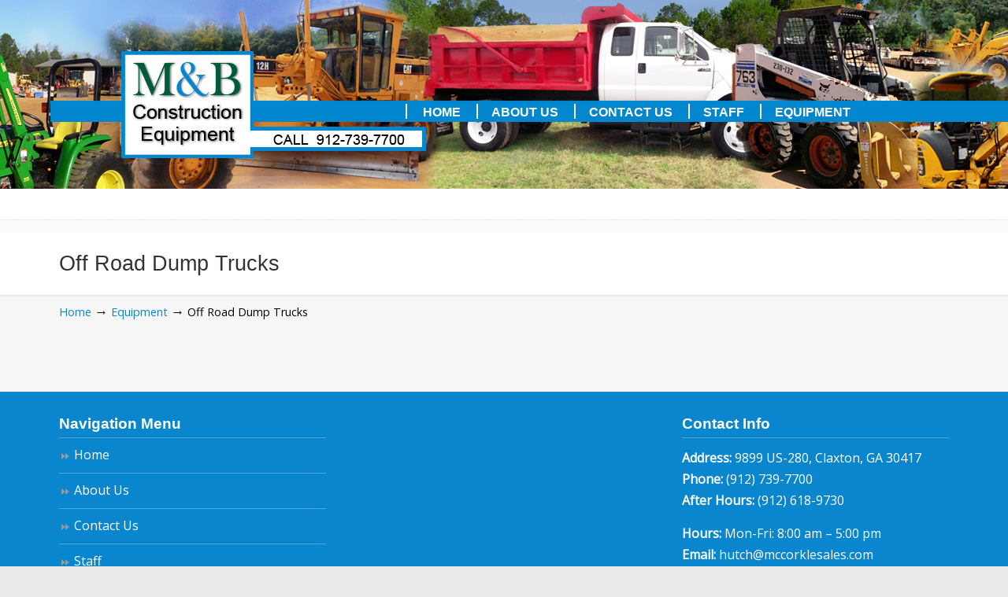

--- FILE ---
content_type: text/html; charset=UTF-8
request_url: https://mandbconstruction.com/equipment/off-road-dump-trucks/
body_size: 11424
content:
<!DOCTYPE html>
<html lang="en-US">
<head>
		<meta charset="UTF-8">
	<meta name="viewport" content="width=device-width, initial-scale=1.0, maximum-scale=1.0">
	<link rel="profile" href="https://gmpg.org/xfn/11">
	<meta name='robots' content='index, follow, max-image-preview:large, max-snippet:-1, max-video-preview:-1' />

	<!-- This site is optimized with the Yoast SEO plugin v24.9 - https://yoast.com/wordpress/plugins/seo/ -->
	<title>Off Road Dump Trucks - M&amp;B Construction</title>
	<link rel="canonical" href="https://mandbconstruction.com/equipment/off-road-dump-trucks/" />
	<meta property="og:locale" content="en_US" />
	<meta property="og:type" content="article" />
	<meta property="og:title" content="Off Road Dump Trucks - M&amp;B Construction" />
	<meta property="og:url" content="https://mandbconstruction.com/equipment/off-road-dump-trucks/" />
	<meta property="og:site_name" content="M&amp;B Construction" />
	<meta property="article:modified_time" content="2019-09-05T16:37:26+00:00" />
	<meta name="twitter:card" content="summary_large_image" />
	<script type="application/ld+json" class="yoast-schema-graph">{"@context":"https://schema.org","@graph":[{"@type":"WebPage","@id":"https://mandbconstruction.com/equipment/off-road-dump-trucks/","url":"https://mandbconstruction.com/equipment/off-road-dump-trucks/","name":"Off Road Dump Trucks - M&amp;B Construction","isPartOf":{"@id":"https://mandbconstruction.com/#website"},"datePublished":"2019-09-05T16:37:24+00:00","dateModified":"2019-09-05T16:37:26+00:00","breadcrumb":{"@id":"https://mandbconstruction.com/equipment/off-road-dump-trucks/#breadcrumb"},"inLanguage":"en-US","potentialAction":[{"@type":"ReadAction","target":["https://mandbconstruction.com/equipment/off-road-dump-trucks/"]}]},{"@type":"BreadcrumbList","@id":"https://mandbconstruction.com/equipment/off-road-dump-trucks/#breadcrumb","itemListElement":[{"@type":"ListItem","position":1,"name":"Home","item":"https://mandbconstruction.com/"},{"@type":"ListItem","position":2,"name":"Equipment","item":"https://mandbconstruction.com/equipment/"},{"@type":"ListItem","position":3,"name":"Off Road Dump Trucks"}]},{"@type":"WebSite","@id":"https://mandbconstruction.com/#website","url":"https://mandbconstruction.com/","name":"M&amp;B Construction","description":"","publisher":{"@id":"https://mandbconstruction.com/#organization"},"potentialAction":[{"@type":"SearchAction","target":{"@type":"EntryPoint","urlTemplate":"https://mandbconstruction.com/?s={search_term_string}"},"query-input":{"@type":"PropertyValueSpecification","valueRequired":true,"valueName":"search_term_string"}}],"inLanguage":"en-US"},{"@type":"Organization","@id":"https://mandbconstruction.com/#organization","name":"M and B Construction","url":"https://mandbconstruction.com/","logo":{"@type":"ImageObject","inLanguage":"en-US","@id":"https://mandbconstruction.com/#/schema/logo/image/","url":"https://mandbconstruction.com/wp-content/uploads/2019/09/MandB-logo.png","contentUrl":"https://mandbconstruction.com/wp-content/uploads/2019/09/MandB-logo.png","width":168,"height":136,"caption":"M and B Construction"},"image":{"@id":"https://mandbconstruction.com/#/schema/logo/image/"}}]}</script>
	<!-- / Yoast SEO plugin. -->


<link rel='dns-prefetch' href='//fonts.googleapis.com' />
<link rel="alternate" type="application/rss+xml" title="M&amp;B Construction &raquo; Feed" href="https://mandbconstruction.com/feed/" />
<link rel="alternate" type="application/rss+xml" title="M&amp;B Construction &raquo; Comments Feed" href="https://mandbconstruction.com/comments/feed/" />
<link rel="alternate" title="oEmbed (JSON)" type="application/json+oembed" href="https://mandbconstruction.com/wp-json/oembed/1.0/embed?url=https%3A%2F%2Fmandbconstruction.com%2Fequipment%2Foff-road-dump-trucks%2F" />
<link rel="alternate" title="oEmbed (XML)" type="text/xml+oembed" href="https://mandbconstruction.com/wp-json/oembed/1.0/embed?url=https%3A%2F%2Fmandbconstruction.com%2Fequipment%2Foff-road-dump-trucks%2F&#038;format=xml" />
<style id='wp-img-auto-sizes-contain-inline-css' type='text/css'>
img:is([sizes=auto i],[sizes^="auto," i]){contain-intrinsic-size:3000px 1500px}
/*# sourceURL=wp-img-auto-sizes-contain-inline-css */
</style>
<style id='wp-emoji-styles-inline-css' type='text/css'>

	img.wp-smiley, img.emoji {
		display: inline !important;
		border: none !important;
		box-shadow: none !important;
		height: 1em !important;
		width: 1em !important;
		margin: 0 0.07em !important;
		vertical-align: -0.1em !important;
		background: none !important;
		padding: 0 !important;
	}
/*# sourceURL=wp-emoji-styles-inline-css */
</style>
<style id='wp-block-library-inline-css' type='text/css'>
:root{--wp-block-synced-color:#7a00df;--wp-block-synced-color--rgb:122,0,223;--wp-bound-block-color:var(--wp-block-synced-color);--wp-editor-canvas-background:#ddd;--wp-admin-theme-color:#007cba;--wp-admin-theme-color--rgb:0,124,186;--wp-admin-theme-color-darker-10:#006ba1;--wp-admin-theme-color-darker-10--rgb:0,107,160.5;--wp-admin-theme-color-darker-20:#005a87;--wp-admin-theme-color-darker-20--rgb:0,90,135;--wp-admin-border-width-focus:2px}@media (min-resolution:192dpi){:root{--wp-admin-border-width-focus:1.5px}}.wp-element-button{cursor:pointer}:root .has-very-light-gray-background-color{background-color:#eee}:root .has-very-dark-gray-background-color{background-color:#313131}:root .has-very-light-gray-color{color:#eee}:root .has-very-dark-gray-color{color:#313131}:root .has-vivid-green-cyan-to-vivid-cyan-blue-gradient-background{background:linear-gradient(135deg,#00d084,#0693e3)}:root .has-purple-crush-gradient-background{background:linear-gradient(135deg,#34e2e4,#4721fb 50%,#ab1dfe)}:root .has-hazy-dawn-gradient-background{background:linear-gradient(135deg,#faaca8,#dad0ec)}:root .has-subdued-olive-gradient-background{background:linear-gradient(135deg,#fafae1,#67a671)}:root .has-atomic-cream-gradient-background{background:linear-gradient(135deg,#fdd79a,#004a59)}:root .has-nightshade-gradient-background{background:linear-gradient(135deg,#330968,#31cdcf)}:root .has-midnight-gradient-background{background:linear-gradient(135deg,#020381,#2874fc)}:root{--wp--preset--font-size--normal:16px;--wp--preset--font-size--huge:42px}.has-regular-font-size{font-size:1em}.has-larger-font-size{font-size:2.625em}.has-normal-font-size{font-size:var(--wp--preset--font-size--normal)}.has-huge-font-size{font-size:var(--wp--preset--font-size--huge)}.has-text-align-center{text-align:center}.has-text-align-left{text-align:left}.has-text-align-right{text-align:right}.has-fit-text{white-space:nowrap!important}#end-resizable-editor-section{display:none}.aligncenter{clear:both}.items-justified-left{justify-content:flex-start}.items-justified-center{justify-content:center}.items-justified-right{justify-content:flex-end}.items-justified-space-between{justify-content:space-between}.screen-reader-text{border:0;clip-path:inset(50%);height:1px;margin:-1px;overflow:hidden;padding:0;position:absolute;width:1px;word-wrap:normal!important}.screen-reader-text:focus{background-color:#ddd;clip-path:none;color:#444;display:block;font-size:1em;height:auto;left:5px;line-height:normal;padding:15px 23px 14px;text-decoration:none;top:5px;width:auto;z-index:100000}html :where(.has-border-color){border-style:solid}html :where([style*=border-top-color]){border-top-style:solid}html :where([style*=border-right-color]){border-right-style:solid}html :where([style*=border-bottom-color]){border-bottom-style:solid}html :where([style*=border-left-color]){border-left-style:solid}html :where([style*=border-width]){border-style:solid}html :where([style*=border-top-width]){border-top-style:solid}html :where([style*=border-right-width]){border-right-style:solid}html :where([style*=border-bottom-width]){border-bottom-style:solid}html :where([style*=border-left-width]){border-left-style:solid}html :where(img[class*=wp-image-]){height:auto;max-width:100%}:where(figure){margin:0 0 1em}html :where(.is-position-sticky){--wp-admin--admin-bar--position-offset:var(--wp-admin--admin-bar--height,0px)}@media screen and (max-width:600px){html :where(.is-position-sticky){--wp-admin--admin-bar--position-offset:0px}}

/*# sourceURL=wp-block-library-inline-css */
</style><style id='global-styles-inline-css' type='text/css'>
:root{--wp--preset--aspect-ratio--square: 1;--wp--preset--aspect-ratio--4-3: 4/3;--wp--preset--aspect-ratio--3-4: 3/4;--wp--preset--aspect-ratio--3-2: 3/2;--wp--preset--aspect-ratio--2-3: 2/3;--wp--preset--aspect-ratio--16-9: 16/9;--wp--preset--aspect-ratio--9-16: 9/16;--wp--preset--color--black: #000000;--wp--preset--color--cyan-bluish-gray: #abb8c3;--wp--preset--color--white: #ffffff;--wp--preset--color--pale-pink: #f78da7;--wp--preset--color--vivid-red: #cf2e2e;--wp--preset--color--luminous-vivid-orange: #ff6900;--wp--preset--color--luminous-vivid-amber: #fcb900;--wp--preset--color--light-green-cyan: #7bdcb5;--wp--preset--color--vivid-green-cyan: #00d084;--wp--preset--color--pale-cyan-blue: #8ed1fc;--wp--preset--color--vivid-cyan-blue: #0693e3;--wp--preset--color--vivid-purple: #9b51e0;--wp--preset--gradient--vivid-cyan-blue-to-vivid-purple: linear-gradient(135deg,rgb(6,147,227) 0%,rgb(155,81,224) 100%);--wp--preset--gradient--light-green-cyan-to-vivid-green-cyan: linear-gradient(135deg,rgb(122,220,180) 0%,rgb(0,208,130) 100%);--wp--preset--gradient--luminous-vivid-amber-to-luminous-vivid-orange: linear-gradient(135deg,rgb(252,185,0) 0%,rgb(255,105,0) 100%);--wp--preset--gradient--luminous-vivid-orange-to-vivid-red: linear-gradient(135deg,rgb(255,105,0) 0%,rgb(207,46,46) 100%);--wp--preset--gradient--very-light-gray-to-cyan-bluish-gray: linear-gradient(135deg,rgb(238,238,238) 0%,rgb(169,184,195) 100%);--wp--preset--gradient--cool-to-warm-spectrum: linear-gradient(135deg,rgb(74,234,220) 0%,rgb(151,120,209) 20%,rgb(207,42,186) 40%,rgb(238,44,130) 60%,rgb(251,105,98) 80%,rgb(254,248,76) 100%);--wp--preset--gradient--blush-light-purple: linear-gradient(135deg,rgb(255,206,236) 0%,rgb(152,150,240) 100%);--wp--preset--gradient--blush-bordeaux: linear-gradient(135deg,rgb(254,205,165) 0%,rgb(254,45,45) 50%,rgb(107,0,62) 100%);--wp--preset--gradient--luminous-dusk: linear-gradient(135deg,rgb(255,203,112) 0%,rgb(199,81,192) 50%,rgb(65,88,208) 100%);--wp--preset--gradient--pale-ocean: linear-gradient(135deg,rgb(255,245,203) 0%,rgb(182,227,212) 50%,rgb(51,167,181) 100%);--wp--preset--gradient--electric-grass: linear-gradient(135deg,rgb(202,248,128) 0%,rgb(113,206,126) 100%);--wp--preset--gradient--midnight: linear-gradient(135deg,rgb(2,3,129) 0%,rgb(40,116,252) 100%);--wp--preset--font-size--small: 14px;--wp--preset--font-size--medium: 20px;--wp--preset--font-size--large: 36px;--wp--preset--font-size--x-large: 42px;--wp--preset--font-size--normal: 16px;--wp--preset--font-size--larger: 50px;--wp--preset--spacing--20: 0.44rem;--wp--preset--spacing--30: 0.67rem;--wp--preset--spacing--40: 1rem;--wp--preset--spacing--50: 1.5rem;--wp--preset--spacing--60: 2.25rem;--wp--preset--spacing--70: 3.38rem;--wp--preset--spacing--80: 5.06rem;--wp--preset--shadow--natural: 6px 6px 9px rgba(0, 0, 0, 0.2);--wp--preset--shadow--deep: 12px 12px 50px rgba(0, 0, 0, 0.4);--wp--preset--shadow--sharp: 6px 6px 0px rgba(0, 0, 0, 0.2);--wp--preset--shadow--outlined: 6px 6px 0px -3px rgb(255, 255, 255), 6px 6px rgb(0, 0, 0);--wp--preset--shadow--crisp: 6px 6px 0px rgb(0, 0, 0);}:where(.is-layout-flex){gap: 0.5em;}:where(.is-layout-grid){gap: 0.5em;}body .is-layout-flex{display: flex;}.is-layout-flex{flex-wrap: wrap;align-items: center;}.is-layout-flex > :is(*, div){margin: 0;}body .is-layout-grid{display: grid;}.is-layout-grid > :is(*, div){margin: 0;}:where(.wp-block-columns.is-layout-flex){gap: 2em;}:where(.wp-block-columns.is-layout-grid){gap: 2em;}:where(.wp-block-post-template.is-layout-flex){gap: 1.25em;}:where(.wp-block-post-template.is-layout-grid){gap: 1.25em;}.has-black-color{color: var(--wp--preset--color--black) !important;}.has-cyan-bluish-gray-color{color: var(--wp--preset--color--cyan-bluish-gray) !important;}.has-white-color{color: var(--wp--preset--color--white) !important;}.has-pale-pink-color{color: var(--wp--preset--color--pale-pink) !important;}.has-vivid-red-color{color: var(--wp--preset--color--vivid-red) !important;}.has-luminous-vivid-orange-color{color: var(--wp--preset--color--luminous-vivid-orange) !important;}.has-luminous-vivid-amber-color{color: var(--wp--preset--color--luminous-vivid-amber) !important;}.has-light-green-cyan-color{color: var(--wp--preset--color--light-green-cyan) !important;}.has-vivid-green-cyan-color{color: var(--wp--preset--color--vivid-green-cyan) !important;}.has-pale-cyan-blue-color{color: var(--wp--preset--color--pale-cyan-blue) !important;}.has-vivid-cyan-blue-color{color: var(--wp--preset--color--vivid-cyan-blue) !important;}.has-vivid-purple-color{color: var(--wp--preset--color--vivid-purple) !important;}.has-black-background-color{background-color: var(--wp--preset--color--black) !important;}.has-cyan-bluish-gray-background-color{background-color: var(--wp--preset--color--cyan-bluish-gray) !important;}.has-white-background-color{background-color: var(--wp--preset--color--white) !important;}.has-pale-pink-background-color{background-color: var(--wp--preset--color--pale-pink) !important;}.has-vivid-red-background-color{background-color: var(--wp--preset--color--vivid-red) !important;}.has-luminous-vivid-orange-background-color{background-color: var(--wp--preset--color--luminous-vivid-orange) !important;}.has-luminous-vivid-amber-background-color{background-color: var(--wp--preset--color--luminous-vivid-amber) !important;}.has-light-green-cyan-background-color{background-color: var(--wp--preset--color--light-green-cyan) !important;}.has-vivid-green-cyan-background-color{background-color: var(--wp--preset--color--vivid-green-cyan) !important;}.has-pale-cyan-blue-background-color{background-color: var(--wp--preset--color--pale-cyan-blue) !important;}.has-vivid-cyan-blue-background-color{background-color: var(--wp--preset--color--vivid-cyan-blue) !important;}.has-vivid-purple-background-color{background-color: var(--wp--preset--color--vivid-purple) !important;}.has-black-border-color{border-color: var(--wp--preset--color--black) !important;}.has-cyan-bluish-gray-border-color{border-color: var(--wp--preset--color--cyan-bluish-gray) !important;}.has-white-border-color{border-color: var(--wp--preset--color--white) !important;}.has-pale-pink-border-color{border-color: var(--wp--preset--color--pale-pink) !important;}.has-vivid-red-border-color{border-color: var(--wp--preset--color--vivid-red) !important;}.has-luminous-vivid-orange-border-color{border-color: var(--wp--preset--color--luminous-vivid-orange) !important;}.has-luminous-vivid-amber-border-color{border-color: var(--wp--preset--color--luminous-vivid-amber) !important;}.has-light-green-cyan-border-color{border-color: var(--wp--preset--color--light-green-cyan) !important;}.has-vivid-green-cyan-border-color{border-color: var(--wp--preset--color--vivid-green-cyan) !important;}.has-pale-cyan-blue-border-color{border-color: var(--wp--preset--color--pale-cyan-blue) !important;}.has-vivid-cyan-blue-border-color{border-color: var(--wp--preset--color--vivid-cyan-blue) !important;}.has-vivid-purple-border-color{border-color: var(--wp--preset--color--vivid-purple) !important;}.has-vivid-cyan-blue-to-vivid-purple-gradient-background{background: var(--wp--preset--gradient--vivid-cyan-blue-to-vivid-purple) !important;}.has-light-green-cyan-to-vivid-green-cyan-gradient-background{background: var(--wp--preset--gradient--light-green-cyan-to-vivid-green-cyan) !important;}.has-luminous-vivid-amber-to-luminous-vivid-orange-gradient-background{background: var(--wp--preset--gradient--luminous-vivid-amber-to-luminous-vivid-orange) !important;}.has-luminous-vivid-orange-to-vivid-red-gradient-background{background: var(--wp--preset--gradient--luminous-vivid-orange-to-vivid-red) !important;}.has-very-light-gray-to-cyan-bluish-gray-gradient-background{background: var(--wp--preset--gradient--very-light-gray-to-cyan-bluish-gray) !important;}.has-cool-to-warm-spectrum-gradient-background{background: var(--wp--preset--gradient--cool-to-warm-spectrum) !important;}.has-blush-light-purple-gradient-background{background: var(--wp--preset--gradient--blush-light-purple) !important;}.has-blush-bordeaux-gradient-background{background: var(--wp--preset--gradient--blush-bordeaux) !important;}.has-luminous-dusk-gradient-background{background: var(--wp--preset--gradient--luminous-dusk) !important;}.has-pale-ocean-gradient-background{background: var(--wp--preset--gradient--pale-ocean) !important;}.has-electric-grass-gradient-background{background: var(--wp--preset--gradient--electric-grass) !important;}.has-midnight-gradient-background{background: var(--wp--preset--gradient--midnight) !important;}.has-small-font-size{font-size: var(--wp--preset--font-size--small) !important;}.has-medium-font-size{font-size: var(--wp--preset--font-size--medium) !important;}.has-large-font-size{font-size: var(--wp--preset--font-size--large) !important;}.has-x-large-font-size{font-size: var(--wp--preset--font-size--x-large) !important;}
/*# sourceURL=global-styles-inline-css */
</style>

<style id='classic-theme-styles-inline-css' type='text/css'>
/*! This file is auto-generated */
.wp-block-button__link{color:#fff;background-color:#32373c;border-radius:9999px;box-shadow:none;text-decoration:none;padding:calc(.667em + 2px) calc(1.333em + 2px);font-size:1.125em}.wp-block-file__button{background:#32373c;color:#fff;text-decoration:none}
/*# sourceURL=/wp-includes/css/classic-themes.min.css */
</style>
<link rel='stylesheet' id='essential-grid-plugin-settings-css' href='https://mandbconstruction.com/wp-content/plugins/essential-grid/public/assets/css/settings.css?ver=2.3.5' type='text/css' media='all' />
<link rel='stylesheet' id='tp-fontello-css' href='https://mandbconstruction.com/wp-content/plugins/essential-grid/public/assets/font/fontello/css/fontello.css?ver=2.3.5' type='text/css' media='all' />
<link rel='stylesheet' id='parent-style-css' href='https://mandbconstruction.com/wp-content/themes/u-design/style.css?ver=6.9' type='text/css' media='all' />
<link rel='stylesheet' id='child-style-global-css' href='https://mandbconstruction.com/wp-content/themes/u-design-child/PIL_global.css?ver=6.9' type='text/css' media='all' />
<link rel='stylesheet' id='u-design-google-fonts-css' href='//fonts.googleapis.com/css?family=Open+Sans%3Aregular&#038;ver=3.4.18#038;subset=latin' type='text/css' media='all' />
<link rel='stylesheet' id='u-design-reset-css' href='https://mandbconstruction.com/wp-content/themes/u-design/assets/css/frontend/layout/reset.css?ver=1.0' type='text/css' media='screen' />
<link rel='stylesheet' id='u-design-grid-960-css' href='https://mandbconstruction.com/wp-content/themes/u-design/assets/css/frontend/layout/960.css?ver=1.0' type='text/css' media='screen' />
<link rel='stylesheet' id='u-design-superfish_menu-css' href='https://mandbconstruction.com/wp-content/themes/u-design/inc/frontend/superfish-menu/css/superfish.css?ver=1.7.2' type='text/css' media='screen' />
<link rel='stylesheet' id='u-design-pretty_photo-css' href='https://mandbconstruction.com/wp-content/themes/u-design/inc/frontend/prettyPhoto/css/prettyPhoto.css?ver=3.1.6' type='text/css' media='screen' />
<link rel='stylesheet' id='u-design-font-awesome-css' href='https://mandbconstruction.com/wp-content/themes/u-design/inc/shared/font-awesome/css/font-awesome.min.css?ver=3.4.18' type='text/css' media='screen' />
<link rel='stylesheet' id='u-design-style-css' href='https://mandbconstruction.com/wp-content/themes/u-design/assets/css/frontend/global/style.css?ver=3.4.18' type='text/css' media='screen' />
<link rel='stylesheet' id='u-design-custom-style-css' href='https://mandbconstruction.com/wp-content/themes/u-design/assets/css/frontend/global/custom_style.css?ver=3.4.18.1628498199' type='text/css' media='screen' />
<link rel='stylesheet' id='u-design-responsive-css' href='https://mandbconstruction.com/wp-content/themes/u-design/assets/css/frontend/layout/responsive.css?ver=3.4.18' type='text/css' media='screen' />
<link rel='stylesheet' id='u-design-fluid-css' href='https://mandbconstruction.com/wp-content/themes/u-design/assets/css/frontend/layout/fluid.css?ver=3.4.18' type='text/css' media='screen' />
<link rel='stylesheet' id='u-design-style-orig-css' href='https://mandbconstruction.com/wp-content/themes/u-design-child/style.css?ver=3.4.18.1567695502' type='text/css' media='screen' />
<link rel='stylesheet' id='wp-pagenavi-css' href='https://mandbconstruction.com/wp-content/plugins/wp-pagenavi/pagenavi-css.css?ver=2.70' type='text/css' media='all' />
<script type="text/javascript" src="https://mandbconstruction.com/wp-includes/js/jquery/jquery.min.js?ver=3.7.1" id="jquery-core-js"></script>
<script type="text/javascript" src="https://mandbconstruction.com/wp-includes/js/jquery/jquery-migrate.min.js?ver=3.4.1" id="jquery-migrate-js"></script>
<script type="text/javascript" src="//mandbconstruction.com/wp-content/plugins/revslider/sr6/assets/js/rbtools.min.js?ver=6.7.29" async id="tp-tools-js"></script>
<script type="text/javascript" src="//mandbconstruction.com/wp-content/plugins/revslider/sr6/assets/js/rs6.min.js?ver=6.7.35" async id="revmin-js"></script>
<link rel="https://api.w.org/" href="https://mandbconstruction.com/wp-json/" /><link rel="alternate" title="JSON" type="application/json" href="https://mandbconstruction.com/wp-json/wp/v2/pages/142" /><link rel="EditURI" type="application/rsd+xml" title="RSD" href="https://mandbconstruction.com/xmlrpc.php?rsd" />
<link rel='shortlink' href='https://mandbconstruction.com/?p=142' />
<style type="text/css">.recentcomments a{display:inline !important;padding:0 !important;margin:0 !important;}</style><meta name="generator" content="Powered by WPBakery Page Builder - drag and drop page builder for WordPress."/>
<meta name="generator" content="Powered by Slider Revolution 6.7.35 - responsive, Mobile-Friendly Slider Plugin for WordPress with comfortable drag and drop interface." />
<link rel="pingback" href="https://mandbconstruction.com/xmlrpc.php" />
<link rel="icon" href="https://mandbconstruction.com/wp-content/uploads/2019/09/MandB-logo-150x136.png" sizes="32x32" />
<link rel="icon" href="https://mandbconstruction.com/wp-content/uploads/2019/09/MandB-logo.png" sizes="192x192" />
<link rel="apple-touch-icon" href="https://mandbconstruction.com/wp-content/uploads/2019/09/MandB-logo.png" />
<meta name="msapplication-TileImage" content="https://mandbconstruction.com/wp-content/uploads/2019/09/MandB-logo.png" />
<script>function setREVStartSize(e){
			//window.requestAnimationFrame(function() {
				window.RSIW = window.RSIW===undefined ? window.innerWidth : window.RSIW;
				window.RSIH = window.RSIH===undefined ? window.innerHeight : window.RSIH;
				try {
					var pw = document.getElementById(e.c).parentNode.offsetWidth,
						newh;
					pw = pw===0 || isNaN(pw) || (e.l=="fullwidth" || e.layout=="fullwidth") ? window.RSIW : pw;
					e.tabw = e.tabw===undefined ? 0 : parseInt(e.tabw);
					e.thumbw = e.thumbw===undefined ? 0 : parseInt(e.thumbw);
					e.tabh = e.tabh===undefined ? 0 : parseInt(e.tabh);
					e.thumbh = e.thumbh===undefined ? 0 : parseInt(e.thumbh);
					e.tabhide = e.tabhide===undefined ? 0 : parseInt(e.tabhide);
					e.thumbhide = e.thumbhide===undefined ? 0 : parseInt(e.thumbhide);
					e.mh = e.mh===undefined || e.mh=="" || e.mh==="auto" ? 0 : parseInt(e.mh,0);
					if(e.layout==="fullscreen" || e.l==="fullscreen")
						newh = Math.max(e.mh,window.RSIH);
					else{
						e.gw = Array.isArray(e.gw) ? e.gw : [e.gw];
						for (var i in e.rl) if (e.gw[i]===undefined || e.gw[i]===0) e.gw[i] = e.gw[i-1];
						e.gh = e.el===undefined || e.el==="" || (Array.isArray(e.el) && e.el.length==0)? e.gh : e.el;
						e.gh = Array.isArray(e.gh) ? e.gh : [e.gh];
						for (var i in e.rl) if (e.gh[i]===undefined || e.gh[i]===0) e.gh[i] = e.gh[i-1];
											
						var nl = new Array(e.rl.length),
							ix = 0,
							sl;
						e.tabw = e.tabhide>=pw ? 0 : e.tabw;
						e.thumbw = e.thumbhide>=pw ? 0 : e.thumbw;
						e.tabh = e.tabhide>=pw ? 0 : e.tabh;
						e.thumbh = e.thumbhide>=pw ? 0 : e.thumbh;
						for (var i in e.rl) nl[i] = e.rl[i]<window.RSIW ? 0 : e.rl[i];
						sl = nl[0];
						for (var i in nl) if (sl>nl[i] && nl[i]>0) { sl = nl[i]; ix=i;}
						var m = pw>(e.gw[ix]+e.tabw+e.thumbw) ? 1 : (pw-(e.tabw+e.thumbw)) / (e.gw[ix]);
						newh =  (e.gh[ix] * m) + (e.tabh + e.thumbh);
					}
					var el = document.getElementById(e.c);
					if (el!==null && el) el.style.height = newh+"px";
					el = document.getElementById(e.c+"_wrapper");
					if (el!==null && el) {
						el.style.height = newh+"px";
						el.style.display = "block";
					}
				} catch(e){
					console.log("Failure at Presize of Slider:" + e)
				}
			//});
		  };</script>
		<style type="text/css" id="wp-custom-css">
			/* Nav Menu */
#logo {
	position: relative;
  left: 78px;
	top: 65px;
}
#main-top-menu li ul li {
	height:35px;
}
#navigation-menu {
	position: relative;
  left: -125px;
	top: -108px;
	font-family: BebasNeue, Arial, Helvetica, sans-serif;;
	font-weight: bold;
	text-transform: uppercase;
}
.sub-menu {
	font-size: 12px;
	text-transform: capitalize !important;
	height: 30px !important;
}

.navigation-menu ul li:first-of-type {
	border-left: 2px solid #FFF;
}
.navigation-menu ul li {
	border-right: 2px solid #FFF;
	height: 19px;
}
.navigation-menu ul li:last-of-type {
	border-right: none;
}

#navigation-menu ul.sf-menu > li > a > span {
	padding: 0 0 0 20px;
}
/*
.sub-menu .menu-item {
	padding: 30px;
}

#navigation-menu ul.sf-menu a {
	padding: 10px 10px 30px 20px;
}
*/

/* Home Page Image Hover Box : Start*/
.ImageBoxHover {
	border: 5px solid transparent;
}
.ImageBoxHover:hover {
	border: 5px solid #0986ce;
}

/*Bottom Area : Start*/
h3.bottom-col-title {
	font-weight: bold;
}

/*Slider Customization : Start*/
/*Arrow Color to Blue*/
.sp-next-arrow:after, .sp-next-arrow:before, .sp-previous-arrow:after, .sp-previous-arrow:before {
    background-color: #0986ce !important;
}

.sp-button {
    margin: 4px !important;
}

.vc_images_carousel .vc_carousel-control .icon-next, .vc_images_carousel .vc_carousel-control .icon-prev {
    width: 60px;
    height: 60px;
    margin-top: -15px;
    margin-left: -15px;
    font-size: 60px;
    display: block;
    padding: 0;
}
/*Slider Customization : End*/

h2 {
    color: red;
		font-size:45px
}
/****
*info_box_Primary1*/
.info_box_Primary1 {
    background: #A4B7E0;
    padding: 15px;
    border-radius: 5px;
}
.info_box_Primary1 h2 {
    background: white;
    color: #A4B7E0;
    font-weight: bold;
    text-transform: uppercase;
}
.info_box_Primary1 img {
    margin-top: 15px;
}
.info_box_Primary1 p {
    color: white;
    font-size: 19px;
    margin-top: 15px;
}
/****
*END info_box_Primary1*/

/****
*info_box_Primary2*/
.info_box_Primary2 {
    background: #354F89;
    padding: 15px;
    border-radius: 5px;
}
.info_box_Primary2 h2 {
    background: white;
    color: #354F89;
    font-weight: bold;
    text-transform: uppercase;
}
.info_box_Primary2 img {
    margin-top: 15px;
}
.info_box_Primary2 p {
    color: white;
    font-size: 19px;
    margin-top: 15px;
}
/****
*END info_box_Primary2*/

/****
*info_box_Primary3*/
.info_box_Primary3 {
    background: #000;
    padding: 15px;
    border-radius: 5px;
}
.info_box_Primary3 h2 {
    background: #fff;
    color: #000;
    font-weight: bold;
    text-transform: uppercase;
}
.info_box_Primary3 img {
    margin-top: 15px;
}
.info_box_Primary3 p {
    color: #fff;
    font-size: 19px;
    margin-top: 15px;
}
/****
*END info_box_Primary3*/

/****
*info_box_Secondary1*/
.info_box_Secondary1 {
    background: #FCF36A;
    padding: 15px;
    border-radius: 5px;
}
.info_box_Secondary1 h2 {
    background: white;
    color: #FCF36A;
    font-weight: bold;
    text-transform: uppercase;
}
.info_box_Secondary1 img {
    margin-top: 15px;
}
.info_box_Secondary1 p {
    color: white;
    font-size: 19px;
    margin-top: 15px;
}
/****
*END info_box_Secondary1*/

/****
*info_box_Secondary2*/
.info_box_Secondary2 {
    background: #FFBB2E;
    padding: 15px;
    border-radius: 5px;
}
.info_box_Secondary2 h2 {
    background: white;
    color: #FFBB2E;
    font-weight: bold;
    text-transform: uppercase;
}
.info_box_Secondary2 img {
    margin-top: 15px;
}
.info_box_Secondary2 p {
    color: white;
    font-size: 19px;
    margin-top: 15px;
}
/****
*END info_box_Secondary2*/

/****
*info_box_Secondary3*/
.info_box_Secondary3 {
    background: #000;
    padding: 15px;
    border-radius: 5px;
}
.info_box_Secondary3 h2 {
    background: #fff;
    color: #000;
    font-weight: bold;
    text-transform: uppercase;
}
.info_box_Secondary3 img {
    margin-top: 15px;
}
.info_box_Secondary3 p {
    color: #fff;
    font-size: 19px;
    margin-top: 15px;
}
/****
*END info_box_Secondary3*/

/****
*info_box_black*/
.info_box_black {
    background: #000;
    padding: 15px;
    border-radius: 5px;
}
.info_box_black h2 {
    background: white;
    color: #000;
    font-weight: bold;
    text-transform: uppercase;
}
.info_box_black img {
    margin-top: 15px;
}
.info_box_black p {
    color: white;
    font-size: 19px;
    margin-top: 15px;
}
/****
*END info_box_black*/

/****
*info_box_Gray1*/
.info_box_Gray1 {
    background: #4d4d4d;
    padding: 15px;
    border-radius: 5px;
}
.info_box_Gray1 h2 {
    background: white;
    color: #4d4d4d;
    font-weight: bold;
    text-transform: uppercase;
}
.info_box_Gray1 img {
    margin-top: 15px;
}
.info_box_Gray1 p {
    color: white;
    font-size: 19px;
    margin-top: 15px;
}
/****
*END info_box_Gray1*/

/****
*info_box_Gray2*/
.info_box_Gray2 {
    background: #bbb;
    padding: 15px;
    border-radius: 5px;
}
.info_box_Gray2 h2 {
    background: black;
    color: #bbb;
    font-weight: bold;
    text-transform: uppercase;
}
.info_box_Gray2 img {
    margin-top: 15px;
}
.info_box_Gray2 p {
    color: black;
    font-size: 19px;
    margin-top: 15px;
}
/****
*END info_box_Gray2*/		</style>
		<noscript><style> .wpb_animate_when_almost_visible { opacity: 1; }</style></noscript>	<link rel='stylesheet' id='rs-plugin-settings-css' href='//mandbconstruction.com/wp-content/plugins/revslider/sr6/assets/css/rs6.css?ver=6.7.35' type='text/css' media='all' />
<style id='rs-plugin-settings-inline-css' type='text/css'>
#rs-demo-id {}
/*# sourceURL=rs-plugin-settings-inline-css */
</style>
</head>
<body itemtype="https://schema.org/WebPage" itemscope="itemscope" class="wp-singular page-template-default page page-id-142 page-child parent-pageid-118 wp-embed-responsive wp-theme-u-design wp-child-theme-u-design-child u-design-responsive-on  wpb-js-composer js-comp-ver-6.0.5 vc_responsive udesign-is-global-page-width udesign-fa">
		
	<div id="wrapper-1">
					<header id="top-wrapper">
				<div itemtype="https://schema.org/WPHeader" itemscope="itemscope">				<div id="top-elements" class="container_24">
							<div id="logo" class="grid_14">
							<div class="site-name"><a title="M&amp;B Construction" href="https://mandbconstruction.com">M&amp;B Construction</a></div>
					</div>
					</div>
				<!-- end top-elements -->
						<div class="clear"></div>
		<nav id="main-menu" itemtype="https://schema.org/SiteNavigationElement" itemscope="itemscope" >
			<div id="dropdown-holder" class="container_24">
				<div id="navigation-menu" class="navigation-menu"><ul id="main-top-menu" class="sf-menu"><li id="menu-item-120" class="menu-item menu-item-type-post_type menu-item-object-page menu-item-home menu-item-120"><a href="https://mandbconstruction.com/"><span>Home</span></a></li>
<li id="menu-item-121" class="menu-item menu-item-type-post_type menu-item-object-page menu-item-121"><a href="https://mandbconstruction.com/about-us/"><span>About Us</span></a></li>
<li id="menu-item-122" class="menu-item menu-item-type-post_type menu-item-object-page menu-item-122"><a href="https://mandbconstruction.com/contact-us/"><span>Contact Us</span></a></li>
<li id="menu-item-125" class="menu-item menu-item-type-post_type menu-item-object-page menu-item-125"><a href="https://mandbconstruction.com/staff/"><span>Staff</span></a></li>
<li id="menu-item-123" class="menu-item menu-item-type-post_type menu-item-object-page current-page-ancestor current-menu-ancestor current-menu-parent current-page-parent current_page_parent current_page_ancestor menu-item-has-children menu-item-123"><a href="https://mandbconstruction.com/equipment/"><span>Equipment</span></a>
<ul class="sub-menu">
	<li id="menu-item-259" class="menu-item menu-item-type-post_type menu-item-object-page menu-item-has-children menu-item-259"><a href="https://mandbconstruction.com/equipment/attachments/"><span>Attachments</span></a>
	<ul class="sub-menu">
		<li id="menu-item-260" class="menu-item menu-item-type-post_type menu-item-object-page menu-item-260"><a href="https://mandbconstruction.com/equipment/attachments/digging-buckets/"><span>Digging Buckets</span></a></li>
		<li id="menu-item-261" class="menu-item menu-item-type-post_type menu-item-object-page menu-item-261"><a href="https://mandbconstruction.com/equipment/attachments/front-buckets/"><span>Front Buckets</span></a></li>
		<li id="menu-item-262" class="menu-item menu-item-type-post_type menu-item-object-page menu-item-262"><a href="https://mandbconstruction.com/equipment/attachments/grapples/"><span>Grapples</span></a></li>
		<li id="menu-item-264" class="menu-item menu-item-type-post_type menu-item-object-page menu-item-264"><a href="https://mandbconstruction.com/equipment/attachments/other-miscellaneous-attachments/"><span>Other Miscellaneous Attachments</span></a></li>
		<li id="menu-item-265" class="menu-item menu-item-type-post_type menu-item-object-page menu-item-265"><a href="https://mandbconstruction.com/equipment/attachments/rakes/"><span>Rakes</span></a></li>
		<li id="menu-item-266" class="menu-item menu-item-type-post_type menu-item-object-page menu-item-266"><a href="https://mandbconstruction.com/equipment/attachments/rock-hammers/"><span>Rock Hammers</span></a></li>
		<li id="menu-item-267" class="menu-item menu-item-type-post_type menu-item-object-page menu-item-267"><a href="https://mandbconstruction.com/equipment/attachments/root-rakes/"><span>Root Rakes</span></a></li>
		<li id="menu-item-268" class="menu-item menu-item-type-post_type menu-item-object-page menu-item-268"><a href="https://mandbconstruction.com/equipment/attachments/thumbs/"><span>Thumbs</span></a></li>
		<li id="menu-item-263" class="menu-item menu-item-type-post_type menu-item-object-page menu-item-263"><a href="https://mandbconstruction.com/equipment/attachments/mowers-and-rotary-cutters/"><span>Mowers and Rotary Cutters</span></a></li>
	</ul>
</li>
	<li id="menu-item-269" class="menu-item menu-item-type-post_type menu-item-object-page menu-item-269"><a href="https://mandbconstruction.com/equipment/backhoes-and-trenchers/"><span>Backhoes and Trenchers</span></a></li>
	<li id="menu-item-270" class="menu-item menu-item-type-post_type menu-item-object-page menu-item-270"><a href="https://mandbconstruction.com/equipment/cranes/"><span>Cranes</span></a></li>
	<li id="menu-item-271" class="menu-item menu-item-type-post_type menu-item-object-page menu-item-271"><a href="https://mandbconstruction.com/equipment/dozers/"><span>Dozers</span></a></li>
	<li id="menu-item-272" class="menu-item menu-item-type-post_type menu-item-object-page menu-item-272"><a href="https://mandbconstruction.com/equipment/excavators/"><span>Excavators</span></a></li>
	<li id="menu-item-273" class="menu-item menu-item-type-post_type menu-item-object-page menu-item-has-children menu-item-273"><a href="https://mandbconstruction.com/equipment/lifts/"><span>Lifts</span></a>
	<ul class="sub-menu">
		<li id="menu-item-274" class="menu-item menu-item-type-post_type menu-item-object-page menu-item-274"><a href="https://mandbconstruction.com/equipment/lifts/forklifts/"><span>Forklifts</span></a></li>
		<li id="menu-item-275" class="menu-item menu-item-type-post_type menu-item-object-page menu-item-275"><a href="https://mandbconstruction.com/equipment/lifts/manlifts/"><span>Manlifts</span></a></li>
		<li id="menu-item-276" class="menu-item menu-item-type-post_type menu-item-object-page menu-item-276"><a href="https://mandbconstruction.com/equipment/lifts/rough-terrain-forklifts/"><span>Rough Terrain Forklifts</span></a></li>
	</ul>
</li>
	<li id="menu-item-278" class="menu-item menu-item-type-post_type menu-item-object-page menu-item-has-children menu-item-278"><a href="https://mandbconstruction.com/equipment/miscellaneous/"><span>Miscellaneous</span></a>
	<ul class="sub-menu">
		<li id="menu-item-279" class="menu-item menu-item-type-post_type menu-item-object-page menu-item-279"><a href="https://mandbconstruction.com/equipment/miscellaneous/air-compressors/"><span>Air Compressors</span></a></li>
		<li id="menu-item-280" class="menu-item menu-item-type-post_type menu-item-object-page menu-item-280"><a href="https://mandbconstruction.com/equipment/miscellaneous/generators/"><span>Generators</span></a></li>
		<li id="menu-item-281" class="menu-item menu-item-type-post_type menu-item-object-page menu-item-281"><a href="https://mandbconstruction.com/equipment/miscellaneous/light-plants/"><span>Light Plants</span></a></li>
		<li id="menu-item-282" class="menu-item menu-item-type-post_type menu-item-object-page menu-item-282"><a href="https://mandbconstruction.com/equipment/miscellaneous/other-miscellaneous/"><span>Other Miscellaneous</span></a></li>
		<li id="menu-item-277" class="menu-item menu-item-type-post_type menu-item-object-page menu-item-277"><a href="https://mandbconstruction.com/equipment/miscellaneous/welders/"><span>Welders</span></a></li>
		<li id="menu-item-283" class="menu-item menu-item-type-post_type menu-item-object-page menu-item-283"><a href="https://mandbconstruction.com/equipment/miscellaneous/rollers-compactors/"><span>Rollers/ Compactors</span></a></li>
		<li id="menu-item-285" class="menu-item menu-item-type-post_type menu-item-object-page menu-item-285"><a href="https://mandbconstruction.com/equipment/miscellaneous/sprayers/"><span>Sprayers</span></a></li>
		<li id="menu-item-286" class="menu-item menu-item-type-post_type menu-item-object-page menu-item-286"><a href="https://mandbconstruction.com/equipment/miscellaneous/sweepers/"><span>Sweepers</span></a></li>
		<li id="menu-item-284" class="menu-item menu-item-type-post_type menu-item-object-page menu-item-284"><a href="https://mandbconstruction.com/equipment/miscellaneous/scrapers-land-levelers/"><span>Scrapers/ Land Levelers</span></a></li>
	</ul>
</li>
	<li id="menu-item-287" class="menu-item menu-item-type-post_type menu-item-object-page menu-item-287"><a href="https://mandbconstruction.com/equipment/motorgraders-scrapers/"><span>Motor Graders/ Scrapers</span></a></li>
	<li id="menu-item-288" class="menu-item menu-item-type-post_type menu-item-object-page current-menu-item page_item page-item-142 current_page_item menu-item-288"><a href="https://mandbconstruction.com/equipment/off-road-dump-trucks/" aria-current="page"><span>Off Road Dump Trucks</span></a></li>
	<li id="menu-item-289" class="menu-item menu-item-type-post_type menu-item-object-page menu-item-289"><a href="https://mandbconstruction.com/equipment/skid-steers/"><span>Skid Steers</span></a></li>
	<li id="menu-item-290" class="menu-item menu-item-type-post_type menu-item-object-page menu-item-290"><a href="https://mandbconstruction.com/equipment/tractors-harrows-and-plows/"><span>Tractors/ Harrows and Plows</span></a></li>
	<li id="menu-item-294" class="menu-item menu-item-type-post_type menu-item-object-page menu-item-has-children menu-item-294"><a href="https://mandbconstruction.com/equipment/trailers/"><span>Trailers</span></a>
	<ul class="sub-menu">
		<li id="menu-item-4767" class="menu-item menu-item-type-post_type menu-item-object-page menu-item-4767"><a href="https://mandbconstruction.com/equipment/trailers/bws/"><span>BWS</span></a></li>
		<li id="menu-item-295" class="menu-item menu-item-type-post_type menu-item-object-page menu-item-295"><a href="https://mandbconstruction.com/equipment/trailers/dumps/"><span>Dumps</span></a></li>
		<li id="menu-item-296" class="menu-item menu-item-type-post_type menu-item-object-page menu-item-296"><a href="https://mandbconstruction.com/equipment/trailers/lowboys/"><span>Lowboys</span></a></li>
		<li id="menu-item-297" class="menu-item menu-item-type-post_type menu-item-object-page menu-item-297"><a href="https://mandbconstruction.com/equipment/trailers/specialty/"><span>Specialty</span></a></li>
		<li id="menu-item-298" class="menu-item menu-item-type-post_type menu-item-object-page menu-item-298"><a href="https://mandbconstruction.com/equipment/trailers/step-decks/"><span>Step Decks</span></a></li>
		<li id="menu-item-299" class="menu-item menu-item-type-post_type menu-item-object-page menu-item-299"><a href="https://mandbconstruction.com/equipment/trailers/tags-and-goosenecks/"><span>Tags and Goosenecks</span></a></li>
		<li id="menu-item-291" class="menu-item menu-item-type-post_type menu-item-object-page menu-item-291"><a href="https://mandbconstruction.com/equipment/trailers/tankers/"><span>Tankers</span></a></li>
		<li id="menu-item-292" class="menu-item menu-item-type-post_type menu-item-object-page menu-item-292"><a href="https://mandbconstruction.com/equipment/trailers/utility/"><span>Utility</span></a></li>
		<li id="menu-item-293" class="menu-item menu-item-type-post_type menu-item-object-page menu-item-293"><a href="https://mandbconstruction.com/equipment/trailers/vans/"><span>Vans</span></a></li>
	</ul>
</li>
	<li id="menu-item-300" class="menu-item menu-item-type-post_type menu-item-object-page menu-item-300"><a href="https://mandbconstruction.com/equipment/trenchers/"><span>Trenchers</span></a></li>
	<li id="menu-item-301" class="menu-item menu-item-type-post_type menu-item-object-page menu-item-has-children menu-item-301"><a href="https://mandbconstruction.com/equipment/vehicles/"><span>Vehicles</span></a>
	<ul class="sub-menu">
		<li id="menu-item-302" class="menu-item menu-item-type-post_type menu-item-object-page menu-item-302"><a href="https://mandbconstruction.com/equipment/vehicles/boom-trucks/"><span>Boom Trucks</span></a></li>
		<li id="menu-item-303" class="menu-item menu-item-type-post_type menu-item-object-page menu-item-303"><a href="https://mandbconstruction.com/equipment/vehicles/box-trucks/"><span>Box Trucks</span></a></li>
		<li id="menu-item-304" class="menu-item menu-item-type-post_type menu-item-object-page menu-item-304"><a href="https://mandbconstruction.com/equipment/vehicles/bucket-trucks/"><span>Bucket Trucks</span></a></li>
		<li id="menu-item-305" class="menu-item menu-item-type-post_type menu-item-object-page menu-item-305"><a href="https://mandbconstruction.com/equipment/vehicles/buses/"><span>Buses</span></a></li>
		<li id="menu-item-306" class="menu-item menu-item-type-post_type menu-item-object-page menu-item-306"><a href="https://mandbconstruction.com/equipment/vehicles/dump-trucks/"><span>Dump Trucks</span></a></li>
		<li id="menu-item-307" class="menu-item menu-item-type-post_type menu-item-object-page menu-item-307"><a href="https://mandbconstruction.com/equipment/vehicles/fire-trucks/"><span>Fire Trucks</span></a></li>
		<li id="menu-item-308" class="menu-item menu-item-type-post_type menu-item-object-page menu-item-308"><a href="https://mandbconstruction.com/equipment/vehicles/flatbeds/"><span>Flatbeds</span></a></li>
		<li id="menu-item-309" class="menu-item menu-item-type-post_type menu-item-object-page menu-item-309"><a href="https://mandbconstruction.com/equipment/vehicles/fuel-and-lube/"><span>Fuel and Lube</span></a></li>
		<li id="menu-item-310" class="menu-item menu-item-type-post_type menu-item-object-page menu-item-310"><a href="https://mandbconstruction.com/equipment/vehicles/passenger/"><span>Passenger</span></a></li>
		<li id="menu-item-311" class="menu-item menu-item-type-post_type menu-item-object-page menu-item-311"><a href="https://mandbconstruction.com/equipment/vehicles/rollbacks/"><span>Rollbacks and Wreckers</span></a></li>
		<li id="menu-item-312" class="menu-item menu-item-type-post_type menu-item-object-page menu-item-312"><a href="https://mandbconstruction.com/equipment/vehicles/service-trucks/"><span>Service Trucks</span></a></li>
		<li id="menu-item-313" class="menu-item menu-item-type-post_type menu-item-object-page menu-item-313"><a href="https://mandbconstruction.com/equipment/vehicles/truck-tractors/"><span>Truck Tractors</span></a></li>
		<li id="menu-item-314" class="menu-item menu-item-type-post_type menu-item-object-page menu-item-314"><a href="https://mandbconstruction.com/equipment/vehicles/trucks/"><span>Trucks</span></a></li>
		<li id="menu-item-316" class="menu-item menu-item-type-post_type menu-item-object-page menu-item-316"><a href="https://mandbconstruction.com/equipment/vehicles/yard-jockey-trucks/"><span>Yard/Jockey Trucks</span></a></li>
		<li id="menu-item-315" class="menu-item menu-item-type-post_type menu-item-object-page menu-item-315"><a href="https://mandbconstruction.com/equipment/vehicles/water-trucks/"><span>Water Trucks</span></a></li>
	</ul>
</li>
	<li id="menu-item-317" class="menu-item menu-item-type-post_type menu-item-object-page menu-item-317"><a href="https://mandbconstruction.com/equipment/wheel-loaders/"><span>Wheel Loaders</span></a></li>
</ul>
</li>
</ul></div>			</div>
			<!-- end dropdown-holder -->
		</nav>
		<!-- end top-main-menu -->
	</div>			</header>
			<!-- end top-wrapper -->
					<div class="clear"></div>

				<a id="sticky-menu-logo" href="https://mandbconstruction.com" title="M&amp;B Construction"><img height="40" src="https://mandbconstruction.com/wp-content/uploads/2019/09/transparent-png-1.png" alt="logo" /></a>
		
					<section id="page-content-title">
				<div id="page-content-header" class="container_24">
							<div id="page-title">
																			<h1 class="pagetitle entry-title" itemprop="headline">Off Road Dump Trucks</h1>
																	</div>
					<!-- end page-title -->
						</div>
				<!-- end page-content-header -->
			</section>
			<!-- end page-content-title -->
			<div class="clear"></div>
				
			<section id="page-content">

			<nav id="breadcrumbs-container" class="container_24"><p class="breadcrumbs"><a href="https://mandbconstruction.com">Home</a><span class="breadarrow"> &rarr; </span><a href="https://mandbconstruction.com/equipment/">Equipment</a><span class="breadarrow"> &rarr; </span><span class="current_crumb">Off Road Dump Trucks </span></p></nav>
<div id="content-container" class="container_24">
	<main id="main-content" role="main" class="grid_24">
		<div class="main-content-padding">
			<div itemprop="mainContentOfPage"  itemscope="itemscope">
<article class="post-142 page type-page status-publish hentry" id="post-142">
    
	    
	<div class="entry">
			</div>
    
	    
</article>
			<div class="clear"></div>
			</div>		</div><!-- end main-content-padding -->
	</main><!-- end main-content -->

	
</div><!-- end content-container -->

<div class="clear"></div>


</section><!-- end page-content -->

<div class="clear"></div>


		<section id="bottom-bg">
			<div id="bottom" class="container_24">
				<div class="bottom-content-padding">
					<div id='bottom_1' class='one_third'><div class='column-content-wrapper'><div class="bottom-col-content widget_nav_menu custom-formatting"><h3 class="bottom-col-title">Navigation Menu</h3><div class="menu-bottom-widget-container"><ul id="menu-bottom-widget" class="menu"><li id="menu-item-475" class="menu-item menu-item-type-post_type menu-item-object-page menu-item-home menu-item-475"><a href="https://mandbconstruction.com/">Home</a></li>
<li id="menu-item-476" class="menu-item menu-item-type-post_type menu-item-object-page menu-item-476"><a href="https://mandbconstruction.com/about-us/">About Us</a></li>
<li id="menu-item-477" class="menu-item menu-item-type-post_type menu-item-object-page menu-item-477"><a href="https://mandbconstruction.com/contact-us/">Contact Us</a></li>
<li id="menu-item-479" class="menu-item menu-item-type-post_type menu-item-object-page menu-item-479"><a href="https://mandbconstruction.com/staff/">Staff</a></li>
<li id="menu-item-478" class="menu-item menu-item-type-post_type menu-item-object-page current-page-ancestor menu-item-478"><a href="https://mandbconstruction.com/equipment/">Equipment</a></li>
</ul></div></div></div></div><!-- end bottom_1 --><div id='bottom_2' class='one_third'><div class='column-content-wrapper'>     <div id="social_icon_widget">
                                                                               
               </div>
  </div></div><!-- end bottom_2 --><div id='bottom_4' class='one_third last_column'><div class='column-content-wrapper'><div class="bottom-col-content widget_text substitute_widget_class"><h3 class="bottom-col-title">Contact Info</h3>			<div class="textwidget"><p><strong>Address:</strong> 9899 US-280, Claxton, GA 30417<br />
<strong>Phone:</strong> <a class="c-link" href="tel:(912)739-7700" target="_blank" rel="noopener noreferrer">(912) 739-7700</a><br />
<strong>After Hours:</strong> <a class="c-link" href="tel:(912)618-9730" target="_blank" rel="noopener noreferrer">(912) 618-9730</a></p>
<p><strong>Hours:</strong> Mon-Fri: 8:00 am &#8211; 5:00 pm<br />
<strong>Email:</strong> <a class="c-link" href="mailto:hutch@mccorklesales.com" target="_blank" rel="noopener noreferrer">hutch@mccorklesales.com</a></p>
</div>
		</div></div></div><!-- end bottom_4 -->				</div><!-- end bottom-content-padding -->

			</div><!-- end bottom -->

		</section><!-- end bottom-bg -->

		<div class="clear"></div>

			<footer id="footer-bg">

		<div id="footer" class="container_24 footer-top">

			<div itemtype="https://schema.org/WPFooter" itemscope="itemscope">
<div id="footer_text" class="grid_20">
	© <script>var d = new Date();
var n = d.getFullYear();document.write(n);</script> M&B Construction All rights reserved. <span style="width: 40px; display: inline-block;"></span>Website Design, Hosting, & Management by <strong><a href="http://peopleilove.com">People I Love</a></strong></div>

					<a href="#" id="back-to-top-fixed"><span class="fa fa-angle-up"></span><span class="back-to-top">Back to Top</span></a>
			</div>
		</div>

	</footer><!-- end footer-bg -->

	<div class="clear"></div>
	
		<script>
			window.RS_MODULES = window.RS_MODULES || {};
			window.RS_MODULES.modules = window.RS_MODULES.modules || {};
			window.RS_MODULES.waiting = window.RS_MODULES.waiting || [];
			window.RS_MODULES.defered = false;
			window.RS_MODULES.moduleWaiting = window.RS_MODULES.moduleWaiting || {};
			window.RS_MODULES.type = 'compiled';
		</script>
					</div><!-- end wrapper-1 -->
		<script type="speculationrules">
{"prefetch":[{"source":"document","where":{"and":[{"href_matches":"/*"},{"not":{"href_matches":["/wp-*.php","/wp-admin/*","/wp-content/uploads/*","/wp-content/*","/wp-content/plugins/*","/wp-content/themes/u-design-child/*","/wp-content/themes/u-design/*","/*\\?(.+)"]}},{"not":{"selector_matches":"a[rel~=\"nofollow\"]"}},{"not":{"selector_matches":".no-prefetch, .no-prefetch a"}}]},"eagerness":"conservative"}]}
</script>
<script>var ajaxRevslider;function rsCustomAjaxContentLoadingFunction(){ajaxRevslider=function(obj){var content='',data={action:'revslider_ajax_call_front',client_action:'get_slider_html',token:'a5fedc48a8',type:obj.type,id:obj.id,aspectratio:obj.aspectratio};jQuery.ajax({type:'post',url:'https://mandbconstruction.com/wp-admin/admin-ajax.php',dataType:'json',data:data,async:false,success:function(ret,textStatus,XMLHttpRequest){if(ret.success==true)content=ret.data;},error:function(e){console.log(e);}});return content;};var ajaxRemoveRevslider=function(obj){return jQuery(obj.selector+' .rev_slider').revkill();};if(jQuery.fn.tpessential!==undefined)if(typeof(jQuery.fn.tpessential.defaults)!=='undefined')jQuery.fn.tpessential.defaults.ajaxTypes.push({type:'revslider',func:ajaxRevslider,killfunc:ajaxRemoveRevslider,openAnimationSpeed:0.3});}var rsCustomAjaxContent_Once=false;if(document.readyState==="loading")document.addEventListener('readystatechange',function(){if((document.readyState==="interactive"||document.readyState==="complete")&&!rsCustomAjaxContent_Once){rsCustomAjaxContent_Once=true;rsCustomAjaxContentLoadingFunction();}});else{rsCustomAjaxContent_Once=true;rsCustomAjaxContentLoadingFunction();}</script><script type="text/javascript" src="https://mandbconstruction.com/wp-content/themes/u-design/inc/frontend/prettyPhoto/js/jquery.prettyPhoto.js?ver=3.1.6" id="pretty-photo-lib-js"></script>
<script type="text/javascript" id="pretty-photo-custom-params-js-extra">
/* <![CDATA[ */
var pretty_photo_custom_params = {"window_width_to_disable_pp":"0","pretty_photo_style_theme":"dark_rounded","disable_pretty_photo_gallery_overlay":null};
//# sourceURL=pretty-photo-custom-params-js-extra
/* ]]> */
</script>
<script type="text/javascript" src="https://mandbconstruction.com/wp-content/themes/u-design/inc/frontend/prettyPhoto/custom_params.js?ver=3.1.6" id="pretty-photo-custom-params-js"></script>
<script type="text/javascript" src="https://mandbconstruction.com/wp-content/themes/u-design/inc/frontend/superfish-menu/js/superfish.combined.js?ver=1.7.2" id="superfish-menu-js"></script>
<script type="text/javascript" id="udesign-scripts-js-extra">
/* <![CDATA[ */
var udesign_script_vars = {"search_widget_placeholder":"Type here to search","disable_smooth_scrolling_on_pages":null,"remove_fixed_menu_on_mobile":null};
//# sourceURL=udesign-scripts-js-extra
/* ]]> */
</script>
<script type="text/javascript" src="https://mandbconstruction.com/wp-content/themes/u-design/assets/js/frontend/script.js?ver=1.0" id="udesign-scripts-js"></script>
<script type="text/javascript" src="https://mandbconstruction.com/wp-content/themes/u-design/inc/frontend/meanmenu/jquery.meanmenu.min.js?ver=3.4.18" id="udesign-responsive-menu-2-js"></script>
<script type="text/javascript" id="udesign-responsive-menu-2-options-js-extra">
/* <![CDATA[ */
var udesign_responsive_menu_2_vars = {"menu_2_screen_width":"959","menu_2_fixed":"no"};
//# sourceURL=udesign-responsive-menu-2-options-js-extra
/* ]]> */
</script>
<script type="text/javascript" src="https://mandbconstruction.com/wp-content/themes/u-design/inc/frontend/meanmenu/jquery.meanmenu.options.js?ver=3.4.18" id="udesign-responsive-menu-2-options-js"></script>
<script id="wp-emoji-settings" type="application/json">
{"baseUrl":"https://s.w.org/images/core/emoji/17.0.2/72x72/","ext":".png","svgUrl":"https://s.w.org/images/core/emoji/17.0.2/svg/","svgExt":".svg","source":{"concatemoji":"https://mandbconstruction.com/wp-includes/js/wp-emoji-release.min.js?ver=6.9"}}
</script>
<script type="module">
/* <![CDATA[ */
/*! This file is auto-generated */
const a=JSON.parse(document.getElementById("wp-emoji-settings").textContent),o=(window._wpemojiSettings=a,"wpEmojiSettingsSupports"),s=["flag","emoji"];function i(e){try{var t={supportTests:e,timestamp:(new Date).valueOf()};sessionStorage.setItem(o,JSON.stringify(t))}catch(e){}}function c(e,t,n){e.clearRect(0,0,e.canvas.width,e.canvas.height),e.fillText(t,0,0);t=new Uint32Array(e.getImageData(0,0,e.canvas.width,e.canvas.height).data);e.clearRect(0,0,e.canvas.width,e.canvas.height),e.fillText(n,0,0);const a=new Uint32Array(e.getImageData(0,0,e.canvas.width,e.canvas.height).data);return t.every((e,t)=>e===a[t])}function p(e,t){e.clearRect(0,0,e.canvas.width,e.canvas.height),e.fillText(t,0,0);var n=e.getImageData(16,16,1,1);for(let e=0;e<n.data.length;e++)if(0!==n.data[e])return!1;return!0}function u(e,t,n,a){switch(t){case"flag":return n(e,"\ud83c\udff3\ufe0f\u200d\u26a7\ufe0f","\ud83c\udff3\ufe0f\u200b\u26a7\ufe0f")?!1:!n(e,"\ud83c\udde8\ud83c\uddf6","\ud83c\udde8\u200b\ud83c\uddf6")&&!n(e,"\ud83c\udff4\udb40\udc67\udb40\udc62\udb40\udc65\udb40\udc6e\udb40\udc67\udb40\udc7f","\ud83c\udff4\u200b\udb40\udc67\u200b\udb40\udc62\u200b\udb40\udc65\u200b\udb40\udc6e\u200b\udb40\udc67\u200b\udb40\udc7f");case"emoji":return!a(e,"\ud83e\u1fac8")}return!1}function f(e,t,n,a){let r;const o=(r="undefined"!=typeof WorkerGlobalScope&&self instanceof WorkerGlobalScope?new OffscreenCanvas(300,150):document.createElement("canvas")).getContext("2d",{willReadFrequently:!0}),s=(o.textBaseline="top",o.font="600 32px Arial",{});return e.forEach(e=>{s[e]=t(o,e,n,a)}),s}function r(e){var t=document.createElement("script");t.src=e,t.defer=!0,document.head.appendChild(t)}a.supports={everything:!0,everythingExceptFlag:!0},new Promise(t=>{let n=function(){try{var e=JSON.parse(sessionStorage.getItem(o));if("object"==typeof e&&"number"==typeof e.timestamp&&(new Date).valueOf()<e.timestamp+604800&&"object"==typeof e.supportTests)return e.supportTests}catch(e){}return null}();if(!n){if("undefined"!=typeof Worker&&"undefined"!=typeof OffscreenCanvas&&"undefined"!=typeof URL&&URL.createObjectURL&&"undefined"!=typeof Blob)try{var e="postMessage("+f.toString()+"("+[JSON.stringify(s),u.toString(),c.toString(),p.toString()].join(",")+"));",a=new Blob([e],{type:"text/javascript"});const r=new Worker(URL.createObjectURL(a),{name:"wpTestEmojiSupports"});return void(r.onmessage=e=>{i(n=e.data),r.terminate(),t(n)})}catch(e){}i(n=f(s,u,c,p))}t(n)}).then(e=>{for(const n in e)a.supports[n]=e[n],a.supports.everything=a.supports.everything&&a.supports[n],"flag"!==n&&(a.supports.everythingExceptFlag=a.supports.everythingExceptFlag&&a.supports[n]);var t;a.supports.everythingExceptFlag=a.supports.everythingExceptFlag&&!a.supports.flag,a.supports.everything||((t=a.source||{}).concatemoji?r(t.concatemoji):t.wpemoji&&t.twemoji&&(r(t.twemoji),r(t.wpemoji)))});
//# sourceURL=https://mandbconstruction.com/wp-includes/js/wp-emoji-loader.min.js
/* ]]> */
</script>
</body>
</html>

--- FILE ---
content_type: text/css
request_url: https://mandbconstruction.com/wp-content/themes/u-design-child/PIL_global.css?ver=6.9
body_size: 211
content:
/*File version - 10/21/2016 */

.phone-number-padding {
    font-size: 1.5em;
    font-weight: bold;
}

/*Form Fixes*/
input.ninja-forms-field[type="text"], input.ninja-forms-field[type="email"], input.ninja-forms-field[type="tel"], input.rr_small_input {
    height: 130% !important;
    font-size: 130%;
    font-family: 'Open Sans';
}
textarea {
	font-size: 130%;
    font-family: 'Open Sans';	
}
input[type="checkbox"], input[type="radio"] {
    transform: scale(1.3);
}
select, select option {
    height: 130% !important;
    line-height: 25px;
    font-size: 120%;
	font-family: 'Open Sans';
}
form {
	font-size: 130%;
}
input.ninja-forms-field[type="button"], input#submitReview {
    font-size: 130%;
	font-family: 'Open Sans';
}
.nf-field-container {
    padding-bottom: 20px;
}
.form_buttons .custom-button {
    width: 100%;
    max-width: 300px;
}
.form_buttons .custom-button span {
    display: block;
}
.rr_review_form .form_table .rr_form_row .rr_required:after {
    top: 4px;
    right: 2px;
}
input.rr_small_input {
	display: block;
}div#social_icon_widget {    display: flex;    flex-flow: row wrap;}

--- FILE ---
content_type: text/css
request_url: https://mandbconstruction.com/wp-content/themes/u-design-child/style.css?ver=3.4.18.1567695502
body_size: 1323
content:
/*
 Theme Name:   U-Design Child
 Theme URI:    http://themeforest.net/item/udesign-responsive-wordpress-theme/253220?ref=AndonDesign
 Description:  People I Love's child theme based off U-design
 Author:       Tim Wilson, Noah Gregory, Ronnie Wilson
 Author URI:   http://www.peopleilove.com
 Template:     u-design
 Version:      1.0.0
 License:      copyright People I Love 2016
 Tags:         light, dark, two-columns, right-sidebar, responsive-layout, accessibility-ready
 Text Domain:  u-design
*/

/*****   Style Guide CSS   *****/
.Primary1 {background:rgb(29, 83, 109); color: #fff2c7; padding: 15px 15px 0 15px; margin:  0 -20px 15px -20px;}
.Primary1 h1, .Primary1 h2, .Primary1 h3, .Primary1 h4, .Primary1 a, .Primary1 .stars {color:#ffb05e; } 
.Primary1 h3 {font-size:18px; text-transform: uppercase;}
.Primary1 a {text-decoration:underline;}
.Primary1 a:hover {color:#c0b273;}

.Primary2 {background:#496c7d; color:#fdecd0;	padding: 15px 15px 0 15px; margin:  0 -20px 15px -20px;}
.Primary2 h1, .Primary2 h2, .Primary2 h3, .Primary2 h4, .Primary2 a, .Primary2 .stars {color: #fde577;} 
.Primary2 h3 {font-size:18px; text-transform: uppercase;}
.Primary2 a {text-decoration:underline;}
.Primary2 a:hover {color:white;}  

.Primary3 {background:#1985b9; color:#fff1c5;	padding: 15px 15px 0 15px; margin:  0 -20px 15px -20px;}
.Primary3 h1, .Primary3 h2, .Primary3 h3, .Primary3 h4, .Primary3 a, .Primary3 .stars {color:white;} 
.Primary3 h3 {font-size:18px; text-transform: uppercase;}
.Primary3 a {text-decoration:underline;}
.Primary3 a:hover {color:#f2e377;} 

.Secondary1 {background:#ccbd7c; color:black;	padding: 15px 15px 0 15px; margin:  0 -20px 15px -20px;}
.Secondary1 h1, .Secondary1 h2, .Secondary1 h3, .Secondary1 h4, .Secondary1 a, .Secondary1 .stars {color: #1c5069;} 
.Secondary1 a {text-decoration:underline;}
.Secondary1 a:hover {color:black}  

.Secondary2 {background:#bbb391; color:black;	padding: 15px 15px 0 15px; margin:  0 -20px 15px -20px;}
.Secondary2 h1, .Secondary2 h2, .Secondary2 h3, .Secondary2 h4, .Secondary2 a, .Secondary2 .stars {color:#1d536d;} 
.Secondary2 a {text-decoration:underline;}
.Secondary2 a:hover {color:white;}  

.Secondary3 {background:#e0882f; color:white;	padding: 15px 15px 0 15px; margin:  0 -20px 15px -20px;}
.Secondary3 h1, .Secondary3 h2, .Secondary3 h3, .Secondary3 h4, .Secondary3 a, .Secondary3 .stars {color:white;} 
.Secondary3 a {text-decoration:underline;}
.Secondary3 a:hover {color:#1985b9;}  

/*un-comment to activate
.Tertiary1 {background:#632963; color:white;	padding: 15px 15px 0 15px; margin:  0 -20px 15px -20px;}
.Tertiary1 h1, .Tertiary1 h2, .Tertiary1 h3, .Tertiary1 h4, .Tertiary1 a, .Tertiary1 .stars {color:white;} 
.Tertiary1 a {text-decoration:underline;}
.Tertiary1 a:hover {color:black}  */

/*un-comment to activate
.Tertiary2 {background:#a95db0; color:white;	padding: 15px 15px 0 15px; margin:  0 -20px 15px -20px;}
.Tertiary2 h1, .Tertiary2 h2, .Tertiary2 h3, .Tertiary2 h4, .Tertiary2 a, .Tertiary2 .stars {color:white;} 
.Tertiary2 a {text-decoration:underline;}
.Tertiary2 a:hover {color:black}  */

/*un-comment to activate
.Tertiary3 {background:#7c4b7c; color:white;	padding: 15px 15px 0 15px; margin:  0 -20px 15px -20px;}
.Tertiary3 h1, .Tertiary3 h2, .Tertiary3 h3, .Tertiary3 h4, .Tertiary3 a, .Tertiary3 .stars {color:white;} 
.Tertiary3 a {text-decoration:underline;}
.Tertiary3 a:hover {color:black}  */

.Black {background:#000; color:white;	padding: 15px 15px 0 15px; margin:  0 -20px 15px -20px;}
.Black h1, .Black h2, .Black h3, .Black h4, .Black a, .Black .stars {color:white;} 
.Black h3 {font-size:18px; text-transform: uppercase;}
.Black a {text-decoration:underline;}
.Black a:hover {color:#496c7d;}

.Gray1 {background:#4d4d4d; color:white;	padding: 15px 15px 0 15px; margin:  0 -20px 15px -20px;}
.Gray1 h1, .Gray1 h2, .Gray1 h3, .Gray1 h4, .Gray1 a, .Gray1 .stars {color:white;} 
.Gray1 h3 {font-size:18px; text-transform: uppercase;}
.Gray1 a {text-decoration:underline;}
.Gray1 a:hover {color:#496c7d;}

.Gray2 {background:#bbb; color:black;	padding: 15px 15px 0 15px; margin:  0 -20px 15px -20px;}
.Gray2 h1, .Gray2 h2, .Gray2 h3, .Gray2 h4, .Gray2 a, .Gray2 .stars {color:black;} 
.Gray2 h3 {font-size:18px; text-transform: uppercase;}
.Gray2 a {text-decoration:underline;}
.Gray2 a:hover {color:#496c7d;}

/****
*
*style_box*/
.style_box a {
    margin: 0 auto;
    color: white;
    font-size: 18px;
    font-weight: bold;
    background: #496c7d;
    padding: 12px;
}
.style_box a:hover {
    background: #1985b9;
}
.style_box h2 {
    background: none;
    box-shadow: none;
    color: #cadee8;
    border-bottom: solid 2px #1985b9;
    border-radius: 0px;
    text-align: center !important;
    padding-left: 0px;
}
.style_box .wpb_wrapper {
    background: rgb(29, 83, 109);
    color:#fff2c7;
    padding: 5px 5px 15px 5px;
    margin: 0 10px;
}
/****
*
*END style_box*/

/****
*
*image_box*/
.image_box h2::after {
    content: "";
    margin: 0 auto;
    display: block;
    height: 1px;
    width: 25%;
    margin-top: 5px;
    border-bottom: 2px solid rgb(29, 83, 109);
}
.image_box img {
    border-top-left-radius: 95px;
}
.image_box h2 {
    background: none;
    box-shadow: none;
    color: rgb(29, 83, 109);
    border-radius: 0px;
    text-align: center !important;
    padding-left: 0px;
    font-size: 16px;
    font-weight: bold;
    text-transform: uppercase;
    margin-top: -20px;
}
.image_box p {
    color: #717171;
}
.image_box p::after {
    content: "";
    margin: 0 auto;
    display: block;
    height: 1px;
    width: 25%;
    margin-top: 5px;
    border-bottom: 2px solid rgb(29, 83, 109);
}
/****
*
*END image_box*/

/****
*
*info_box_black*/
.info_box_black {
    background: #000;
    padding: 15px;
    border-radius: 5px;
}
.info_box_black h2 {
    background: white;
    color: #000;
    font-weight: bold;
    text-transform: uppercase;
}
.info_box_black img {
    margin-top: 15px;
}
.info_box_black p {
    color: white;
    font-size: 19px;
    margin-top: 15px;
}
/****
*
*END info_box_black*/

/****
*
*info_box_color_1*/
.info_box_primary {
    background: rgb(29, 83, 109);
    padding: 15px;
    border-radius: 5px;
}
.info_box_primary h2 {
    background: white;
    color: rgb(29, 83, 109);
    font-weight: bold;
    text-transform: uppercase;
}
.info_box_primary img {
    margin-top: 15px;
}
.info_box_primary p {
    color: white;
    font-size: 19px;
    margin-top: 15px;
}
/****
*
*END info_box_color_1*/

/****
*
*rounded corner boxes*/
.rounded_image_left .vc_column_container>.vc_column-inner {
    padding-left: 0;
}
.rounded_image_left {
    box-shadow: 2px 2px 2px 2px #ddd;
    border-radius: 15px;
    margin-left: 0px !important;
    margin-right: 0px !important;
}
.rounded_image_left h4, .rounded_image_top h4 {
    font-size: 18px;
    color: #214188;
}
.rounded_image_top h4 {
    padding: 0 15px;
}
.rounded_image_left .wpb_content_element {
    margin-bottom: 0;
}
.rounded_image_left img {
    border-top-left-radius: 15px;
    border-bottom-left-radius: 15px;
}
.rounded_image_top {
    border-radius: 15px;
    box-shadow: 2px 2px 2px 2px #ddd;
    margin-left: 0 !important;
    margin-right: 0 !important;
}
.rounded_image_top img {
    border-radius: 15px 15px 0 0;
}
.rounded_image_top .vc_column_container>.vc_column-inner {
    padding-left: 0;
    padding-right: 0;
}
.rounded_image_top .wpb_text_column {
    padding: 5px 15px;
}
@media screen and (max-width: 768px){
    .rounded_image_left img {
        border-radius:unset;
        border-radius: 15px 15px 0 0;
        width: 100%;
    }
    .rounded_image_left .vc_column_container>.vc_column-inner {
        padding-right: 0 !important;
    }
    .rounded_text {
        margin-left: 15px;
    }
}
/****
*
*END rounded corner boxes*/
/*****   END Style Guide CSS   *****/